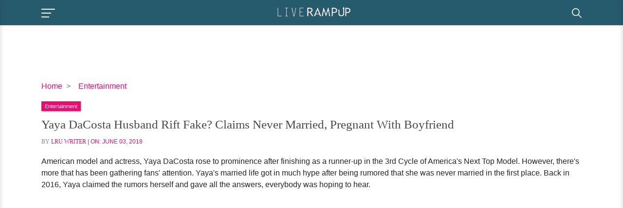

--- FILE ---
content_type: text/html; charset=utf-8
request_url: https://www.google.com/recaptcha/api2/aframe
body_size: 267
content:
<!DOCTYPE HTML><html><head><meta http-equiv="content-type" content="text/html; charset=UTF-8"></head><body><script nonce="AceAzyYmb_DF6bkFJcUiTQ">/** Anti-fraud and anti-abuse applications only. See google.com/recaptcha */ try{var clients={'sodar':'https://pagead2.googlesyndication.com/pagead/sodar?'};window.addEventListener("message",function(a){try{if(a.source===window.parent){var b=JSON.parse(a.data);var c=clients[b['id']];if(c){var d=document.createElement('img');d.src=c+b['params']+'&rc='+(localStorage.getItem("rc::a")?sessionStorage.getItem("rc::b"):"");window.document.body.appendChild(d);sessionStorage.setItem("rc::e",parseInt(sessionStorage.getItem("rc::e")||0)+1);localStorage.setItem("rc::h",'1768764693440');}}}catch(b){}});window.parent.postMessage("_grecaptcha_ready", "*");}catch(b){}</script></body></html>